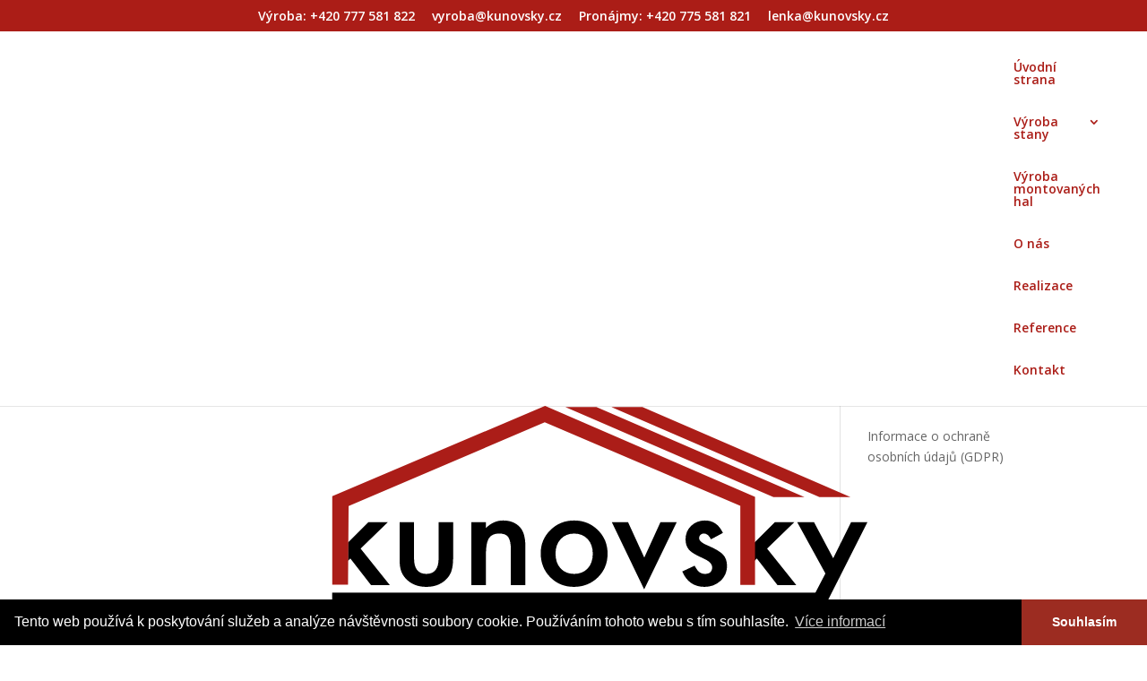

--- FILE ---
content_type: text/html; charset=UTF-8
request_url: https://www.stanyhaly.cz/apress-zlin_02/
body_size: 6604
content:
<!DOCTYPE html>
<html lang="cs-CZ"
prefix="og: http://ogp.me/ns#" >
<head>
<meta charset="UTF-8" />
<meta http-equiv="X-UA-Compatible" content="IE=edge">
<link rel="pingback" href="https://www.stanyhaly.cz/xmlrpc.php" />
<script type="text/javascript">
document.documentElement.className = 'js';
</script>
<script>var et_site_url='https://www.stanyhaly.cz';var et_post_id='1401';function et_core_page_resource_fallback(a,b){"undefined"===typeof b&&(b=a.sheet.cssRules&&0===a.sheet.cssRules.length);b&&(a.onerror=null,a.onload=null,a.href?a.href=et_site_url+"/?et_core_page_resource="+a.id+et_post_id:a.src&&(a.src=et_site_url+"/?et_core_page_resource="+a.id+et_post_id))}
</script><title>apress-zlin_02 | Stany haly Kunovský</title>
<link rel='dns-prefetch' href='//fonts.googleapis.com' />
<link rel='dns-prefetch' href='//s.w.org' />
<link rel="alternate" type="application/rss+xml" title="Stany haly Kunovský &raquo; RSS zdroj" href="https://www.stanyhaly.cz/feed/" />
<link rel="alternate" type="application/rss+xml" title="Stany haly Kunovský &raquo; RSS komentářů" href="https://www.stanyhaly.cz/comments/feed/" />
<link rel="alternate" type="application/rss+xml" title="Stany haly Kunovský &raquo; RSS komentářů pro apress-zlin_02" href="https://www.stanyhaly.cz/feed/?attachment_id=1401" />
<meta content="Divi v.3.26.6" name="generator"/><!-- <link rel='stylesheet' id='bodhi-svgs-attachment-css'  href='https://www.stanyhaly.cz/wp-content/plugins/svg-support/css/svgs-attachment.css?ver=4.9.26' type='text/css' media='all' /> -->
<link rel="stylesheet" type="text/css" href="//www.stanyhaly.cz/wp-content/cache/wpfc-minified/oahrz5h/1wmf0.css" media="all"/>
<link rel='stylesheet' id='divi-fonts-css'  href='https://fonts.googleapis.com/css?family=Open+Sans:300italic,400italic,600italic,700italic,800italic,400,300,600,700,800&#038;subset=latin,latin-ext' type='text/css' media='all' />
<!-- <link rel='stylesheet' id='divi-style-css'  href='https://www.stanyhaly.cz/wp-content/themes/Divi/style.css?ver=3.26.6' type='text/css' media='all' /> -->
<!-- <link rel='stylesheet' id='dashicons-css'  href='https://www.stanyhaly.cz/wp-includes/css/dashicons.min.css?ver=4.9.26' type='text/css' media='all' /> -->
<link rel="stylesheet" type="text/css" href="//www.stanyhaly.cz/wp-content/cache/wpfc-minified/6xz5kv17/1wmp7.css" media="all"/>
<script src='//www.stanyhaly.cz/wp-content/cache/wpfc-minified/qlfklme4/1wmf0.js' type="text/javascript"></script>
<!-- <script type='text/javascript' src='https://www.stanyhaly.cz/wp-includes/js/jquery/jquery.js?ver=1.12.4'></script> -->
<!-- <script type='text/javascript' src='https://www.stanyhaly.cz/wp-includes/js/jquery/jquery-migrate.min.js?ver=1.4.1'></script> -->
<link rel='https://api.w.org/' href='https://www.stanyhaly.cz/wp-json/' />
<link rel="EditURI" type="application/rsd+xml" title="RSD" href="https://www.stanyhaly.cz/xmlrpc.php?rsd" />
<link rel="wlwmanifest" type="application/wlwmanifest+xml" href="https://www.stanyhaly.cz/wp-includes/wlwmanifest.xml" /> 
<meta name="generator" content="WordPress 4.9.26" />
<link rel='shortlink' href='https://www.stanyhaly.cz/?p=1401' />
<link rel="alternate" type="application/json+oembed" href="https://www.stanyhaly.cz/wp-json/oembed/1.0/embed?url=https%3A%2F%2Fwww.stanyhaly.cz%2Fapress-zlin_02%2F" />
<link rel="alternate" type="text/xml+oembed" href="https://www.stanyhaly.cz/wp-json/oembed/1.0/embed?url=https%3A%2F%2Fwww.stanyhaly.cz%2Fapress-zlin_02%2F&#038;format=xml" />
<meta name="viewport" content="width=device-width, initial-scale=1.0, maximum-scale=1.0, user-scalable=0" /><style type="text/css">.broken_link, a.broken_link {
text-decoration: line-through;
}</style><meta charset="utf-8">
<meta name="author" content="SPWeb s.r.o.">
<meta name="robots" content="all,index,follow">
<meta name="googlebot" content="all,index,follow">
<!-- Google Analytics -->
<script>
(function(i,s,o,g,r,a,m){i['GoogleAnalyticsObject']=r;i[r]=i[r]||function(){
(i[r].q=i[r].q||[]).push(arguments)},i[r].l=1*new Date();a=s.createElement(o),
m=s.getElementsByTagName(o)[0];a.async=1;a.src=g;m.parentNode.insertBefore(a,m)
})(window,document,'script','https://www.google-analytics.com/analytics.js','ga');
ga('create', 'UA-30673861-2', 'auto');
ga('send', 'pageview');
</script>
<!-- End Google Analytics -->
<!-- informace o Cookie - http://silktide.com/cookieconsent --><link rel="stylesheet" type="text/css" href="//cdnjs.cloudflare.com/ajax/libs/cookieconsent2/3.0.3/cookieconsent.min.css">
<script src="//cdnjs.cloudflare.com/ajax/libs/cookieconsent2/3.0.3/cookieconsent.min.js"></script>
<script>
window.addEventListener("load", function(){
window.cookieconsent.initialise({
"palette": {
"popup": {
"background": "#000000"
},
"button": {
"background": "#9c2c21"
}
},
"theme": "edgeless",
"content": {
"message": "Tento web používá k poskytování služeb a analýze návštěvnosti soubory cookie. Používáním tohoto webu s tím souhlasíte.",
"dismiss": "Souhlasím",
"link": "Více informací",
"href": "https://policies.google.com/technologies/cookies?hl=cs"
}
})});
</script>
<!-- End Cookie Consent plugin --><link rel="icon" href="https://www.stanyhaly.cz/wp-content/uploads/2018/09/cropped-favicon-32x32.png" sizes="32x32" />
<link rel="icon" href="https://www.stanyhaly.cz/wp-content/uploads/2018/09/cropped-favicon-192x192.png" sizes="192x192" />
<link rel="apple-touch-icon-precomposed" href="https://www.stanyhaly.cz/wp-content/uploads/2018/09/cropped-favicon-180x180.png" />
<meta name="msapplication-TileImage" content="https://www.stanyhaly.cz/wp-content/uploads/2018/09/cropped-favicon-270x270.png" />
<!-- <link rel="stylesheet" id="et-divi-customizer-global-cached-inline-styles" href="https://www.stanyhaly.cz/wp-content/cache/et/global/et-divi-customizer-global-17669523281549.min.css" onerror="et_core_page_resource_fallback(this, true)" onload="et_core_page_resource_fallback(this)" /> -->
<link rel="stylesheet" type="text/css" href="//www.stanyhaly.cz/wp-content/cache/wpfc-minified/2miozgu/hmsvk.css" media="all"/></head>
<body data-rsssl=1 class="attachment attachment-template-default single single-attachment postid-1401 attachmentid-1401 attachment-jpeg et_pb_button_helper_class et_fullwidth_nav et_fullwidth_secondary_nav et_fixed_nav et_show_nav et_cover_background et_secondary_nav_enabled et_secondary_nav_only_menu et_pb_gutter et_pb_gutters3 et_primary_nav_dropdown_animation_fade et_secondary_nav_dropdown_animation_fade et_pb_footer_columns3 et_header_style_left et_pb_svg_logo et_right_sidebar et_divi_theme et-db et_minified_js et_minified_css">
<div id="page-container">
<div id="top-header">
<div class="container clearfix">
<div id="et-secondary-menu">
<ul id="et-secondary-nav" class="menu"><li class="menu-item menu-item-type-custom menu-item-object-custom menu-item-183"><a href="tel:+420777581822">Výroba:  +420 777 581 822</a></li>
<li class="menu-item menu-item-type-custom menu-item-object-custom menu-item-189"><a href="/cdn-cgi/l/email-protection#2c5a555e434e4d6c475942435a5f4755024f56"><span class="__cf_email__" data-cfemail="c6b0bfb4a9a4a786adb3a8a9b0b5adbfe8a5bc">[email&#160;protected]</span></a></li>
<li class="menu-item menu-item-type-custom menu-item-object-custom menu-item-184"><a href="tel:+420775581821">Pronájmy: +420 775 581 821</a></li>
<li class="menu-item menu-item-type-custom menu-item-object-custom menu-item-190"><a href="/cdn-cgi/l/email-protection#89acbbb9e5ece7e2e8c9e2fce7e6fffae2f0a7eaf3"><span class="__cf_email__" data-cfemail="d7bbb2b9bcb697bca2b9b8a1a4bcaef9b4ad">[email&#160;protected]</span></a></li>
</ul>				</div> <!-- #et-secondary-menu -->
</div> <!-- .container -->
</div> <!-- #top-header -->
<header id="main-header" data-height-onload="66">
<div class="container clearfix et_menu_container">
<div class="logo_container">
<span class="logo_helper"></span>
<a href="https://www.stanyhaly.cz/">
<img src="https://www.stanyhaly.cz/wp-content/uploads/2018/09/logo-kunovsky.svg" alt="Stany haly Kunovský" id="logo" data-height-percentage="54" />
</a>
</div>
<div id="et-top-navigation" data-height="66" data-fixed-height="65">
<nav id="top-menu-nav">
<ul id="top-menu" class="nav"><li id="menu-item-173" class="menu-item menu-item-type-post_type menu-item-object-page menu-item-home menu-item-173"><a href="https://www.stanyhaly.cz/">Úvodní strana</a></li>
<li id="menu-item-258" class="menu-item menu-item-type-post_type menu-item-object-page menu-item-has-children menu-item-258"><a href="https://www.stanyhaly.cz/vyroba/vyroba-stany/">Výroba stany</a>
<ul class="sub-menu">
<li id="menu-item-977" class="menu-item menu-item-type-post_type menu-item-object-page menu-item-977"><a href="https://www.stanyhaly.cz/vyroba/apresski/">Apresski</a></li>
<li id="menu-item-516" class="menu-item menu-item-type-post_type menu-item-object-page menu-item-516"><a href="https://www.stanyhaly.cz/vyroba/podia-a-stineni/">Pódia a stínění</a></li>
<li id="menu-item-515" class="menu-item menu-item-type-post_type menu-item-object-page menu-item-515"><a href="https://www.stanyhaly.cz/vyroba/jine-vyrobky/">Jiné výrobky</a></li>
</ul>
</li>
<li id="menu-item-544" class="menu-item menu-item-type-post_type menu-item-object-page menu-item-544"><a href="https://www.stanyhaly.cz/vyroba/vyroba-montovanych-hal/">Výroba montovaných hal</a></li>
<li id="menu-item-1051" class="menu-item menu-item-type-post_type menu-item-object-page menu-item-1051"><a href="https://www.stanyhaly.cz/o-nas/">O nás</a></li>
<li id="menu-item-771" class="menu-item menu-item-type-post_type menu-item-object-page menu-item-771"><a href="https://www.stanyhaly.cz/realizace/">Realizace</a></li>
<li id="menu-item-803" class="menu-item menu-item-type-custom menu-item-object-custom menu-item-home menu-item-803"><a href="https://www.stanyhaly.cz/#reference">Reference</a></li>
<li id="menu-item-805" class="menu-item menu-item-type-custom menu-item-object-custom menu-item-805"><a href="#kontakt">Kontakt</a></li>
</ul>						</nav>
<div id="et_mobile_nav_menu">
<div class="mobile_nav closed">
<span class="select_page">Vyberte stránku</span>
<span class="mobile_menu_bar mobile_menu_bar_toggle"></span>
</div>
</div>				</div> <!-- #et-top-navigation -->
</div> <!-- .container -->
<div class="et_search_outer">
<div class="container et_search_form_container">
<form role="search" method="get" class="et-search-form" action="https://www.stanyhaly.cz/">
<input type="search" class="et-search-field" placeholder="Hledat &hellip;" value="" name="s" title="Hledat:" />					</form>
<span class="et_close_search_field"></span>
</div>
</div>
</header> <!-- #main-header -->
<div id="et-main-area">
<div id="main-content">
<div class="container">
<div id="content-area" class="clearfix">
<div id="left-area">
<article id="post-1401" class="et_pb_post post-1401 attachment type-attachment status-inherit hentry">
<div class="et_post_meta_wrapper">
<h1 class="entry-title">apress-zlin_02</h1>
<p class="post-meta"> autor: <span class="author vcard"><a href="https://www.stanyhaly.cz/author/milos/" title="Příspěvky od milos" rel="author">milos</a></span> | <span class="published">Led 25, 2021</span> | <span class="comments-number"><a href="https://www.stanyhaly.cz/apress-zlin_02/#respond">0 komentářů</a></span></p>
</div> <!-- .et_post_meta_wrapper -->
<div class="entry-content">
<p class="attachment"><a href='https://www.stanyhaly.cz/wp-content/uploads/2021/01/apress-zlin_02.jpg'><img width="300" height="225" src="[data-uri]" data-lazy-type="image" data-lazy-src="https://www.stanyhaly.cz/wp-content/uploads/2021/01/apress-zlin_02-300x225.jpg" class="lazy lazy-hidden attachment-medium size-medium" alt="" data-lazy-srcset="https://www.stanyhaly.cz/wp-content/uploads/2021/01/apress-zlin_02-300x225.jpg 300w, https://www.stanyhaly.cz/wp-content/uploads/2021/01/apress-zlin_02-768x576.jpg 768w, https://www.stanyhaly.cz/wp-content/uploads/2021/01/apress-zlin_02-510x382.jpg 510w, https://www.stanyhaly.cz/wp-content/uploads/2021/01/apress-zlin_02.jpg 1000w" data-lazy-sizes="(max-width: 300px) 100vw, 300px" /><noscript><img width="300" height="225" src="https://www.stanyhaly.cz/wp-content/uploads/2021/01/apress-zlin_02-300x225.jpg" class="attachment-medium size-medium" alt="" srcset="https://www.stanyhaly.cz/wp-content/uploads/2021/01/apress-zlin_02-300x225.jpg 300w, https://www.stanyhaly.cz/wp-content/uploads/2021/01/apress-zlin_02-768x576.jpg 768w, https://www.stanyhaly.cz/wp-content/uploads/2021/01/apress-zlin_02-510x382.jpg 510w, https://www.stanyhaly.cz/wp-content/uploads/2021/01/apress-zlin_02.jpg 1000w" sizes="(max-width: 300px) 100vw, 300px" /></noscript></a></p>
</div> <!-- .entry-content -->
<div class="et_post_meta_wrapper">
<!-- You can start editing here. -->
<section id="comment-wrap">
<div id="comment-section" class="nocomments">
<!-- If comments are open, but there are no comments. -->
</div>
<div id="respond" class="comment-respond">
<h3 id="reply-title" class="comment-reply-title"><span>Vložit komentář</span> <small><a rel="nofollow" id="cancel-comment-reply-link" href="/apress-zlin_02/#respond" style="display:none;">Zrušit odpověď na komentář</a></small></h3>			<form action="https://www.stanyhaly.cz/wp-comments-post.php" method="post" id="commentform" class="comment-form">
<p class="comment-notes"><span id="email-notes">Vaše e-mailová adresa nebude zveřejněna.</span> Vyžadované informace jsou označeny <span class="required">*</span></p><p class="comment-form-comment"><label for="comment">Komentář</label> <textarea id="comment" name="comment" cols="45" rows="8" maxlength="65525" required="required"></textarea></p><p class="comment-form-author"><label for="author">Jméno <span class="required">*</span></label> <input id="author" name="author" type="text" value="" size="30" maxlength="245" required='required' /></p>
<p class="comment-form-email"><label for="email">E-mail <span class="required">*</span></label> <input id="email" name="email" type="text" value="" size="30" maxlength="100" aria-describedby="email-notes" required='required' /></p>
<p class="comment-form-url"><label for="url">Webová stránka</label> <input id="url" name="url" type="text" value="" size="30" maxlength="200" /></p>
<p class="form-submit"><input name="submit" type="submit" id="submit" class="submit et_pb_button" value="Vložit komentář" /> <input type='hidden' name='comment_post_ID' value='1401' id='comment_post_ID' />
<input type='hidden' name='comment_parent' id='comment_parent' value='0' />
</p><p style="display: none;"><input type="hidden" id="akismet_comment_nonce" name="akismet_comment_nonce" value="afd50dedcb" /></p><p style="display: none;"><input type="hidden" id="ak_js" name="ak_js" value="1"/></p>			</form>
</div><!-- #respond -->
</section>					</div> <!-- .et_post_meta_wrapper -->
</article> <!-- .et_pb_post -->
</div> <!-- #left-area -->
<div id="sidebar">
<div id="text-2" class="et_pb_widget widget_text"><h4 class="widgettitle">pronájmy Kunovský s.r.o.</h4>			<div class="textwidget"><p>Zámecká 6<br />
664 41 Troubsko</p>
<p>IČO:<br />
63480468</p>
<p><strong>Telefon: </strong><br />
+420 775 581 821</p>
<p><strong>E-mail: </strong><br />
<a href="/cdn-cgi/l/email-protection#84e8e1eaefe5c4eff1eaebf2f7effdaae7fe"><span class="__cf_email__" data-cfemail="472b22292c26072c32292831342c3e69243d">[email&#160;protected]</span></a></p>
</div>
</div> <!-- end .et_pb_widget --><div id="text-4" class="et_pb_widget widget_text">			<div class="textwidget"><p><a href="https://www.stanyhaly.cz/wp-content/uploads/2018/11/gdpr.doc" target="_blank" rel="noopener">Informace o ochraně osobních údajů (GDPR)</a></p>
</div>
</div> <!-- end .et_pb_widget -->	</div> <!-- end #sidebar -->
</div> <!-- #content-area -->
</div> <!-- .container -->
</div> <!-- #main-content -->

<footer id="main-footer">
<div class="container">
<div id="footer-widgets" class="clearfix">
<div class="footer-widget"></div> <!-- end .footer-widget --><div class="footer-widget"></div> <!-- end .footer-widget --><div class="footer-widget"></div> <!-- end .footer-widget -->    </div> <!-- #footer-widgets -->
</div>    <!-- .container -->
<div id="footer-bottom">
<div class="container clearfix">
<div id="footer-info"><a href="https://spweb.cz" target="_blank" title="Tvorba webových stránek Brno">Tvorba webových stránek</a></div>					</div>	<!-- .container -->
</div>
</footer> <!-- #main-footer -->
</div> <!-- #et-main-area -->
</div> <!-- #page-container -->
<script data-cfasync="false" src="/cdn-cgi/scripts/5c5dd728/cloudflare-static/email-decode.min.js"></script><script type="text/javascript">
</script>
<!-- Rozklikávací menu v mobilu - podzáložky -->
<style type="text/css">
#main-header .et_mobile_menu .menu-item-has-children > a { background-color: transparent; position: relative; }
#main-header .et_mobile_menu .menu-item-has-children > a:after { font-family: 'ETmodules'; text-align: center; speak: none; font-weight: normal; font-variant: normal; text-transform: none; -webkit-font-smoothing: antialiased; position: absolute; }
#main-header .et_mobile_menu .menu-item-has-children > a:after { font-size: 16px; content: '\4c'; top: 13px; right: 10px; }
#main-header .et_mobile_menu .menu-item-has-children.visible > a:after { content: '\4d'; }
#main-header .et_mobile_menu ul.sub-menu { display: none !important; visibility: hidden !important;  transition: all 1.5s ease-in-out;}
#main-header .et_mobile_menu .visible > ul.sub-menu { display: block !important; visibility: visible !important; }
</style>
<script type="text/javascript">
(function($) {
function setup_collapsible_submenus() {
var $menu = $('#mobile_menu'),
top_level_link = '#mobile_menu .menu-item-has-children > a';
$menu.find('a').each(function() {
$(this).off('click');
if ( $(this).is(top_level_link) ) {
$(this).attr('href', '#');
}
if ( ! $(this).siblings('.sub-menu').length ) {
$(this).on('click', function(event) {
$(this).parents('.mobile_nav').trigger('click');
});
} else {
$(this).on('click', function(event) {
event.preventDefault();
$(this).parent().toggleClass('visible');
});
}
});
}
$(window).load(function() {
setTimeout(function() {
setup_collapsible_submenus();
}, 700);
});
})(jQuery);
</script>
<!-- KONEC --- Rozklikávací menu v mobilu - podzáložky --><script type='text/javascript' src='https://www.stanyhaly.cz/wp-includes/js/comment-reply.min.js?ver=4.9.26'></script>
<script type='text/javascript'>
/* <![CDATA[ */
var DIVI = {"item_count":"%d Item","items_count":"%d Items"};
var et_shortcodes_strings = {"previous":"P\u0159edchoz\u00ed","next":"N\u00e1sleduj\u00edc\u00ed"};
var et_pb_custom = {"ajaxurl":"https:\/\/www.stanyhaly.cz\/wp-admin\/admin-ajax.php","images_uri":"https:\/\/www.stanyhaly.cz\/wp-content\/themes\/Divi\/images","builder_images_uri":"https:\/\/www.stanyhaly.cz\/wp-content\/themes\/Divi\/includes\/builder\/images","et_frontend_nonce":"24017339c3","subscription_failed":"Pros\u00edm, zkontrolujte, zda pole n\u00ed\u017ee a ujist\u011bte se, \u017ee jste zadali spr\u00e1vn\u00e9 informace.","et_ab_log_nonce":"fe9ff87b3e","fill_message":"Vypl\u0148te pros\u00edm n\u00e1sleduj\u00edc\u00ed pol\u00ed\u010dka:","contact_error_message":"Opravte pros\u00edm n\u00e1sleduj\u00edc\u00ed chyby:","invalid":"Neplatn\u00e1 e-mailov\u00e1 adresa","captcha":"Captcha","prev":"P\u0159edchoz\u00ed","previous":"P\u0159edchoz\u00ed","next":"Dal\u0161\u00ed","wrong_captcha":"V k\u00f3du CAPTCHA jste zadali nespr\u00e1vnou \u010d\u00edslici.","ignore_waypoints":"no","is_divi_theme_used":"1","widget_search_selector":".widget_search","is_ab_testing_active":"","page_id":"1401","unique_test_id":"","ab_bounce_rate":"5","is_cache_plugin_active":"yes","is_shortcode_tracking":"","tinymce_uri":""};
var et_pb_box_shadow_elements = [];
/* ]]> */
</script>
<script type='text/javascript' src='https://www.stanyhaly.cz/wp-content/themes/Divi/js/custom.min.js?ver=3.26.6'></script>
<script type='text/javascript' src='https://www.stanyhaly.cz/wp-content/plugins/bj-lazy-load/js/bj-lazy-load.min.js?ver=2'></script>
<script type='text/javascript' src='https://www.stanyhaly.cz/wp-content/themes/Divi/includes/builder/scripts/cpt-modules-wrapper.js?ver=3.26.6'></script>
<script type='text/javascript' src='https://www.stanyhaly.cz/wp-content/themes/Divi/core/admin/js/common.js?ver=3.26.6'></script>
<script type='text/javascript' src='https://www.stanyhaly.cz/wp-includes/js/wp-embed.min.js?ver=4.9.26'></script>
<script async="async" type='text/javascript' src='https://www.stanyhaly.cz/wp-content/plugins/akismet/_inc/form.js?ver=4.1.2'></script>
<script defer src="https://static.cloudflareinsights.com/beacon.min.js/vcd15cbe7772f49c399c6a5babf22c1241717689176015" integrity="sha512-ZpsOmlRQV6y907TI0dKBHq9Md29nnaEIPlkf84rnaERnq6zvWvPUqr2ft8M1aS28oN72PdrCzSjY4U6VaAw1EQ==" data-cf-beacon='{"version":"2024.11.0","token":"b64dfbba2f4e4939b49638ff7628cebc","r":1,"server_timing":{"name":{"cfCacheStatus":true,"cfEdge":true,"cfExtPri":true,"cfL4":true,"cfOrigin":true,"cfSpeedBrain":true},"location_startswith":null}}' crossorigin="anonymous"></script>
</body>
</html><!-- WP Fastest Cache file was created in 0.34403896331787 seconds, on 16-01-26 22:46:30 --><!-- via php -->

--- FILE ---
content_type: image/svg+xml
request_url: https://www.stanyhaly.cz/wp-content/uploads/2018/09/logo-kunovsky.svg
body_size: 1342
content:
<?xml version="1.0" encoding="utf-8"?>
<!-- Generator: Adobe Illustrator 15.0.0, SVG Export Plug-In . SVG Version: 6.00 Build 0)  -->
<!DOCTYPE svg PUBLIC "-//W3C//DTD SVG 1.1//EN" "http://www.w3.org/Graphics/SVG/1.1/DTD/svg11.dtd">
<svg version="1.1" id="Layer_1" xmlns="http://www.w3.org/2000/svg" xmlns:xlink="http://www.w3.org/1999/xlink" x="0px" y="0px"
	 width="349px" height="130px" viewBox="0 0 349 130" enable-background="new 0 0 349 130" xml:space="preserve">
<path d="M12.29,87.602l13.114-13.032h12.494l-17.5,16.921l18.782,23.374H27.1L13.779,97.861l-1.489,1.49"/>
<path d="M54.735,74.569v23.128c0,6.673,2.633,10.009,7.901,10.009s7.902-3.336,7.902-10.009V74.569h9.308v23.333
	c0,3.228-0.4,6.015-1.2,8.357c-0.772,2.096-2.109,3.985-4.012,5.667c-3.145,2.73-7.145,4.095-11.998,4.095
	c-4.826,0-8.811-1.364-11.956-4.095c-1.931-1.682-3.296-3.571-4.095-5.667c-0.773-1.875-1.159-4.661-1.159-8.357V74.569H54.735z"/>
<path d="M91.596,74.569h9.349v3.724c3.254-3.227,6.923-4.839,11.004-4.839c4.688,0,8.342,1.476,10.963,4.427
	c2.261,2.509,3.393,6.604,3.393,12.286v24.697h-9.349V92.359c0-3.973-0.552-6.715-1.656-8.232c-1.075-1.545-3.033-2.317-5.874-2.317
	c-3.089,0-5.282,1.021-6.578,3.061c-1.27,2.016-1.903,5.53-1.903,10.55v19.444h-9.349V74.569z"/>
<path d="M136.15,94.428c0-5.818,2.082-10.77,6.247-14.853c4.164-4.081,9.239-6.121,15.224-6.121c6.012,0,11.113,2.054,15.308,6.164
	c4.137,4.107,6.203,9.157,6.203,15.142c0,6.038-2.081,11.1-6.245,15.181c-4.193,4.055-9.336,6.081-15.431,6.081
	c-6.04,0-11.102-2.068-15.183-6.204C138.191,105.735,136.15,100.604,136.15,94.428z M145.666,94.594
	c0,4.027,1.075,7.211,3.226,9.556c2.207,2.373,5.116,3.557,8.729,3.557c3.64,0,6.549-1.171,8.729-3.515
	c2.18-2.345,3.268-5.474,3.268-9.393c0-3.915-1.088-7.045-3.268-9.39c-2.207-2.373-5.116-3.557-8.729-3.557
	c-3.558,0-6.44,1.184-8.646,3.557C146.769,87.781,145.666,90.844,145.666,94.594z"/>
<path d="M192.289,74.569l10.424,22.63l10.384-22.63h10.467l-20.933,43.066l-20.769-43.066H192.289z"/>
<path d="M253.268,81.438l-7.694,4.096c-1.215-2.483-2.718-3.724-4.512-3.724c-0.854,0-1.585,0.283-2.191,0.848
	c-0.606,0.566-0.909,1.291-0.909,2.173c0,1.545,1.792,3.076,5.378,4.592c4.938,2.125,8.26,4.082,9.971,5.875
	c1.71,1.793,2.564,4.206,2.564,7.24c0,3.887-1.435,7.142-4.303,9.762c-2.787,2.482-6.15,3.723-10.094,3.723
	c-6.758,0-11.542-3.294-14.356-9.886l7.943-3.683c1.104,1.932,1.945,3.158,2.523,3.683c1.131,1.048,2.482,1.57,4.054,1.57
	c3.145,0,4.718-1.433,4.718-4.3c0-1.657-1.216-3.2-3.641-4.635c-0.938-0.468-1.875-0.923-2.813-1.366
	c-0.938-0.441-1.891-0.895-2.854-1.363c-2.703-1.325-4.606-2.649-5.71-3.972c-1.405-1.683-2.108-3.848-2.108-6.495
	c0-3.504,1.2-6.398,3.598-8.689c2.456-2.287,5.434-3.432,8.938-3.432C246.924,73.454,250.757,76.116,253.268,81.438z"/>
<path d="M273.537,87.602l13.115-13.032h12.493L281.646,91.49l18.782,23.374h-12.08l-13.32-17.003l-1.491,1.49"/>
<path d="M319.13,107.375l-18.122-32.806h10.798l12.327,23.167l11.501-23.167h10.51l-27.391,54.007h-10.632L319.13,107.375z"/>
<rect x="2.119" y="119.72" width="315.547" height="8.872"/>
<polygon fill="#AB1D18" points="264.438,64.116 264.438,114.758 273.898,114.758 273.898,58.259 138.948,-0.024 2.169,57.83 
	2.169,114.685 12.312,114.685 12.669,64.259 138.735,10.473 "/>
<polygon fill="#AB1D18" points="305.675,58.445 285.72,58.445 151.99,0.664 171.945,0.664 "/>
<polygon fill="#AB1D18" points="335.261,58.445 315.307,58.445 181.575,0.664 201.53,0.664 "/>
</svg>
